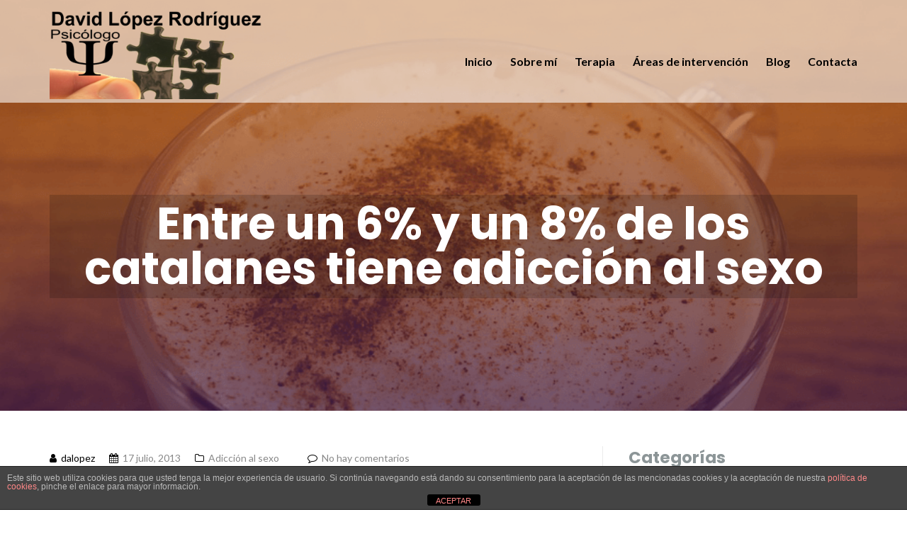

--- FILE ---
content_type: text/html; charset=UTF-8
request_url: https://psicologo-alicante.es/2013/07/17/entre-un-6-y-un-8-de-los-catalanes-tiene-adiccion-al-sexo/
body_size: 16646
content:

<!DOCTYPE html>
<html lang="es">
<head>
	<meta charset="UTF-8"/>
	<meta name="viewport" content="width=device-width, initial-scale=1, maximum-scale=1, user-scalable=no">
	<meta name='robots' content='index, follow, max-image-preview:large, max-snippet:-1, max-video-preview:-1' />

	<!-- This site is optimized with the Yoast SEO plugin v20.3 - https://yoast.com/wordpress/plugins/seo/ -->
	<title>Entre un 6% y un 8% de los catalanes tiene adicción al sexo - David López Rodríguez - Psicólogo en Alicante</title>
	<link rel="canonical" href="https://psicologo-alicante.es/2013/07/17/entre-un-6-y-un-8-de-los-catalanes-tiene-adiccion-al-sexo/" />
	<meta property="og:locale" content="es_ES" />
	<meta property="og:type" content="article" />
	<meta property="og:title" content="Entre un 6% y un 8% de los catalanes tiene adicción al sexo - David López Rodríguez - Psicólogo en Alicante" />
	<meta property="og:description" content="Entre un 6% y un 8% de la población catalana tiene adicción al sexo, una psicopatología que se presenta más entre hombres (85%) que entre mujeres (15%), según revela un estudio del Departamento de Psiquiatría del Instituto Dexeus liderado por Josep Maria Farré. &nbsp; Las principales características de esta adicción, como cualquier otra, son el [&hellip;]" />
	<meta property="og:url" content="https://psicologo-alicante.es/2013/07/17/entre-un-6-y-un-8-de-los-catalanes-tiene-adiccion-al-sexo/" />
	<meta property="og:site_name" content="David López Rodríguez - Psicólogo en Alicante" />
	<meta property="article:publisher" content="https://es-es.facebook.com/davidlopezpsicologoalicante" />
	<meta property="article:published_time" content="2013-07-17T10:24:30+00:00" />
	<meta property="og:image" content="https://psicologo-alicante.es/wp-content/uploads/2013/07/asexo.jpg" />
	<meta name="author" content="dalopez" />
	<meta name="twitter:card" content="summary_large_image" />
	<meta name="twitter:creator" content="@davidaloprod" />
	<meta name="twitter:site" content="@davidaloprod" />
	<meta name="twitter:label1" content="Escrito por" />
	<meta name="twitter:data1" content="dalopez" />
	<meta name="twitter:label2" content="Tiempo de lectura" />
	<meta name="twitter:data2" content="1 minuto" />
	<script type="application/ld+json" class="yoast-schema-graph">{"@context":"https://schema.org","@graph":[{"@type":"Article","@id":"https://psicologo-alicante.es/2013/07/17/entre-un-6-y-un-8-de-los-catalanes-tiene-adiccion-al-sexo/#article","isPartOf":{"@id":"https://psicologo-alicante.es/2013/07/17/entre-un-6-y-un-8-de-los-catalanes-tiene-adiccion-al-sexo/"},"author":{"name":"dalopez","@id":"https://psicologo-alicante.es/#/schema/person/dfaeff87fc9cd45f0af482fac4a76d3c"},"headline":"Entre un 6% y un 8% de los catalanes tiene adicción al sexo","datePublished":"2013-07-17T10:24:30+00:00","dateModified":"2013-07-17T10:24:30+00:00","mainEntityOfPage":{"@id":"https://psicologo-alicante.es/2013/07/17/entre-un-6-y-un-8-de-los-catalanes-tiene-adiccion-al-sexo/"},"wordCount":227,"commentCount":0,"publisher":{"@id":"https://psicologo-alicante.es/#organization"},"image":{"@id":"https://psicologo-alicante.es/2013/07/17/entre-un-6-y-un-8-de-los-catalanes-tiene-adiccion-al-sexo/#primaryimage"},"thumbnailUrl":"https://psicologo-alicante.es/wp-content/uploads/2013/07/asexo.jpg","articleSection":["Adicción al sexo"],"inLanguage":"es","potentialAction":[{"@type":"CommentAction","name":"Comment","target":["https://psicologo-alicante.es/2013/07/17/entre-un-6-y-un-8-de-los-catalanes-tiene-adiccion-al-sexo/#respond"]}]},{"@type":"WebPage","@id":"https://psicologo-alicante.es/2013/07/17/entre-un-6-y-un-8-de-los-catalanes-tiene-adiccion-al-sexo/","url":"https://psicologo-alicante.es/2013/07/17/entre-un-6-y-un-8-de-los-catalanes-tiene-adiccion-al-sexo/","name":"Entre un 6% y un 8% de los catalanes tiene adicción al sexo - David López Rodríguez - Psicólogo en Alicante","isPartOf":{"@id":"https://psicologo-alicante.es/#website"},"primaryImageOfPage":{"@id":"https://psicologo-alicante.es/2013/07/17/entre-un-6-y-un-8-de-los-catalanes-tiene-adiccion-al-sexo/#primaryimage"},"image":{"@id":"https://psicologo-alicante.es/2013/07/17/entre-un-6-y-un-8-de-los-catalanes-tiene-adiccion-al-sexo/#primaryimage"},"thumbnailUrl":"https://psicologo-alicante.es/wp-content/uploads/2013/07/asexo.jpg","datePublished":"2013-07-17T10:24:30+00:00","dateModified":"2013-07-17T10:24:30+00:00","breadcrumb":{"@id":"https://psicologo-alicante.es/2013/07/17/entre-un-6-y-un-8-de-los-catalanes-tiene-adiccion-al-sexo/#breadcrumb"},"inLanguage":"es","potentialAction":[{"@type":"ReadAction","target":["https://psicologo-alicante.es/2013/07/17/entre-un-6-y-un-8-de-los-catalanes-tiene-adiccion-al-sexo/"]}]},{"@type":"ImageObject","inLanguage":"es","@id":"https://psicologo-alicante.es/2013/07/17/entre-un-6-y-un-8-de-los-catalanes-tiene-adiccion-al-sexo/#primaryimage","url":"https://psicologo-alicante.es/wp-content/uploads/2013/07/asexo.jpg","contentUrl":"https://psicologo-alicante.es/wp-content/uploads/2013/07/asexo.jpg"},{"@type":"BreadcrumbList","@id":"https://psicologo-alicante.es/2013/07/17/entre-un-6-y-un-8-de-los-catalanes-tiene-adiccion-al-sexo/#breadcrumb","itemListElement":[{"@type":"ListItem","position":1,"name":"Psicólogo Alicante","item":"https://psicologo-alicante.es/"},{"@type":"ListItem","position":2,"name":"Blog Psicólogo Alicante","item":"https://psicologo-alicante.es/blog-psicologo-alicante/"},{"@type":"ListItem","position":3,"name":"Entre un 6% y un 8% de los catalanes tiene adicción al sexo"}]},{"@type":"WebSite","@id":"https://psicologo-alicante.es/#website","url":"https://psicologo-alicante.es/","name":"David López Rodríguez - Psicólogo en Alicante","description":"Psicólogo en Alicante","publisher":{"@id":"https://psicologo-alicante.es/#organization"},"potentialAction":[{"@type":"SearchAction","target":{"@type":"EntryPoint","urlTemplate":"https://psicologo-alicante.es/?s={search_term_string}"},"query-input":"required name=search_term_string"}],"inLanguage":"es"},{"@type":"Organization","@id":"https://psicologo-alicante.es/#organization","name":"Psicólogo Alicante - David López Rodríguez","url":"https://psicologo-alicante.es/","logo":{"@type":"ImageObject","inLanguage":"es","@id":"https://psicologo-alicante.es/#/schema/logo/image/","url":"https://psicologo-alicante.es/wp-content/uploads/2019/06/David-Lopez-Rodriguez-Psicologo-Alicante-6.png","contentUrl":"https://psicologo-alicante.es/wp-content/uploads/2019/06/David-Lopez-Rodriguez-Psicologo-Alicante-6.png","width":720,"height":300,"caption":"Psicólogo Alicante - David López Rodríguez"},"image":{"@id":"https://psicologo-alicante.es/#/schema/logo/image/"},"sameAs":["https://es-es.facebook.com/davidlopezpsicologoalicante","https://twitter.com/davidaloprod"]},{"@type":"Person","@id":"https://psicologo-alicante.es/#/schema/person/dfaeff87fc9cd45f0af482fac4a76d3c","name":"dalopez","image":{"@type":"ImageObject","inLanguage":"es","@id":"https://psicologo-alicante.es/#/schema/person/image/","url":"https://secure.gravatar.com/avatar/615612fdb6568e8a1eb59262aa36a6b3?s=96&d=mm&r=g","contentUrl":"https://secure.gravatar.com/avatar/615612fdb6568e8a1eb59262aa36a6b3?s=96&d=mm&r=g","caption":"dalopez"}}]}</script>
	<!-- / Yoast SEO plugin. -->


<link rel='dns-prefetch' href='//fonts.googleapis.com' />
<link rel="alternate" type="application/rss+xml" title="David López Rodríguez - Psicólogo en Alicante &raquo; Feed" href="https://psicologo-alicante.es/feed/" />
<link rel="alternate" type="application/rss+xml" title="David López Rodríguez - Psicólogo en Alicante &raquo; Feed de los comentarios" href="https://psicologo-alicante.es/comments/feed/" />
<link rel="alternate" type="application/rss+xml" title="David López Rodríguez - Psicólogo en Alicante &raquo; Comentario Entre un 6% y un 8% de los catalanes tiene adicción al sexo del feed" href="https://psicologo-alicante.es/2013/07/17/entre-un-6-y-un-8-de-los-catalanes-tiene-adiccion-al-sexo/feed/" />
<script type="text/javascript">
window._wpemojiSettings = {"baseUrl":"https:\/\/s.w.org\/images\/core\/emoji\/14.0.0\/72x72\/","ext":".png","svgUrl":"https:\/\/s.w.org\/images\/core\/emoji\/14.0.0\/svg\/","svgExt":".svg","source":{"concatemoji":"https:\/\/psicologo-alicante.es\/wp-includes\/js\/wp-emoji-release.min.js?ver=6.1.9"}};
/*! This file is auto-generated */
!function(e,a,t){var n,r,o,i=a.createElement("canvas"),p=i.getContext&&i.getContext("2d");function s(e,t){var a=String.fromCharCode,e=(p.clearRect(0,0,i.width,i.height),p.fillText(a.apply(this,e),0,0),i.toDataURL());return p.clearRect(0,0,i.width,i.height),p.fillText(a.apply(this,t),0,0),e===i.toDataURL()}function c(e){var t=a.createElement("script");t.src=e,t.defer=t.type="text/javascript",a.getElementsByTagName("head")[0].appendChild(t)}for(o=Array("flag","emoji"),t.supports={everything:!0,everythingExceptFlag:!0},r=0;r<o.length;r++)t.supports[o[r]]=function(e){if(p&&p.fillText)switch(p.textBaseline="top",p.font="600 32px Arial",e){case"flag":return s([127987,65039,8205,9895,65039],[127987,65039,8203,9895,65039])?!1:!s([55356,56826,55356,56819],[55356,56826,8203,55356,56819])&&!s([55356,57332,56128,56423,56128,56418,56128,56421,56128,56430,56128,56423,56128,56447],[55356,57332,8203,56128,56423,8203,56128,56418,8203,56128,56421,8203,56128,56430,8203,56128,56423,8203,56128,56447]);case"emoji":return!s([129777,127995,8205,129778,127999],[129777,127995,8203,129778,127999])}return!1}(o[r]),t.supports.everything=t.supports.everything&&t.supports[o[r]],"flag"!==o[r]&&(t.supports.everythingExceptFlag=t.supports.everythingExceptFlag&&t.supports[o[r]]);t.supports.everythingExceptFlag=t.supports.everythingExceptFlag&&!t.supports.flag,t.DOMReady=!1,t.readyCallback=function(){t.DOMReady=!0},t.supports.everything||(n=function(){t.readyCallback()},a.addEventListener?(a.addEventListener("DOMContentLoaded",n,!1),e.addEventListener("load",n,!1)):(e.attachEvent("onload",n),a.attachEvent("onreadystatechange",function(){"complete"===a.readyState&&t.readyCallback()})),(e=t.source||{}).concatemoji?c(e.concatemoji):e.wpemoji&&e.twemoji&&(c(e.twemoji),c(e.wpemoji)))}(window,document,window._wpemojiSettings);
</script>
<style type="text/css">
img.wp-smiley,
img.emoji {
	display: inline !important;
	border: none !important;
	box-shadow: none !important;
	height: 1em !important;
	width: 1em !important;
	margin: 0 0.07em !important;
	vertical-align: -0.1em !important;
	background: none !important;
	padding: 0 !important;
}
</style>
	<link rel='stylesheet' id='wp-block-library-css' href='https://psicologo-alicante.es/wp-includes/css/dist/block-library/style.min.css?ver=6.1.9' type='text/css' media='all' />
<link rel='stylesheet' id='classic-theme-styles-css' href='https://psicologo-alicante.es/wp-includes/css/classic-themes.min.css?ver=1' type='text/css' media='all' />
<style id='global-styles-inline-css' type='text/css'>
body{--wp--preset--color--black: #000000;--wp--preset--color--cyan-bluish-gray: #abb8c3;--wp--preset--color--white: #ffffff;--wp--preset--color--pale-pink: #f78da7;--wp--preset--color--vivid-red: #cf2e2e;--wp--preset--color--luminous-vivid-orange: #ff6900;--wp--preset--color--luminous-vivid-amber: #fcb900;--wp--preset--color--light-green-cyan: #7bdcb5;--wp--preset--color--vivid-green-cyan: #00d084;--wp--preset--color--pale-cyan-blue: #8ed1fc;--wp--preset--color--vivid-cyan-blue: #0693e3;--wp--preset--color--vivid-purple: #9b51e0;--wp--preset--gradient--vivid-cyan-blue-to-vivid-purple: linear-gradient(135deg,rgba(6,147,227,1) 0%,rgb(155,81,224) 100%);--wp--preset--gradient--light-green-cyan-to-vivid-green-cyan: linear-gradient(135deg,rgb(122,220,180) 0%,rgb(0,208,130) 100%);--wp--preset--gradient--luminous-vivid-amber-to-luminous-vivid-orange: linear-gradient(135deg,rgba(252,185,0,1) 0%,rgba(255,105,0,1) 100%);--wp--preset--gradient--luminous-vivid-orange-to-vivid-red: linear-gradient(135deg,rgba(255,105,0,1) 0%,rgb(207,46,46) 100%);--wp--preset--gradient--very-light-gray-to-cyan-bluish-gray: linear-gradient(135deg,rgb(238,238,238) 0%,rgb(169,184,195) 100%);--wp--preset--gradient--cool-to-warm-spectrum: linear-gradient(135deg,rgb(74,234,220) 0%,rgb(151,120,209) 20%,rgb(207,42,186) 40%,rgb(238,44,130) 60%,rgb(251,105,98) 80%,rgb(254,248,76) 100%);--wp--preset--gradient--blush-light-purple: linear-gradient(135deg,rgb(255,206,236) 0%,rgb(152,150,240) 100%);--wp--preset--gradient--blush-bordeaux: linear-gradient(135deg,rgb(254,205,165) 0%,rgb(254,45,45) 50%,rgb(107,0,62) 100%);--wp--preset--gradient--luminous-dusk: linear-gradient(135deg,rgb(255,203,112) 0%,rgb(199,81,192) 50%,rgb(65,88,208) 100%);--wp--preset--gradient--pale-ocean: linear-gradient(135deg,rgb(255,245,203) 0%,rgb(182,227,212) 50%,rgb(51,167,181) 100%);--wp--preset--gradient--electric-grass: linear-gradient(135deg,rgb(202,248,128) 0%,rgb(113,206,126) 100%);--wp--preset--gradient--midnight: linear-gradient(135deg,rgb(2,3,129) 0%,rgb(40,116,252) 100%);--wp--preset--duotone--dark-grayscale: url('#wp-duotone-dark-grayscale');--wp--preset--duotone--grayscale: url('#wp-duotone-grayscale');--wp--preset--duotone--purple-yellow: url('#wp-duotone-purple-yellow');--wp--preset--duotone--blue-red: url('#wp-duotone-blue-red');--wp--preset--duotone--midnight: url('#wp-duotone-midnight');--wp--preset--duotone--magenta-yellow: url('#wp-duotone-magenta-yellow');--wp--preset--duotone--purple-green: url('#wp-duotone-purple-green');--wp--preset--duotone--blue-orange: url('#wp-duotone-blue-orange');--wp--preset--font-size--small: 13px;--wp--preset--font-size--medium: 20px;--wp--preset--font-size--large: 36px;--wp--preset--font-size--x-large: 42px;--wp--preset--spacing--20: 0.44rem;--wp--preset--spacing--30: 0.67rem;--wp--preset--spacing--40: 1rem;--wp--preset--spacing--50: 1.5rem;--wp--preset--spacing--60: 2.25rem;--wp--preset--spacing--70: 3.38rem;--wp--preset--spacing--80: 5.06rem;}:where(.is-layout-flex){gap: 0.5em;}body .is-layout-flow > .alignleft{float: left;margin-inline-start: 0;margin-inline-end: 2em;}body .is-layout-flow > .alignright{float: right;margin-inline-start: 2em;margin-inline-end: 0;}body .is-layout-flow > .aligncenter{margin-left: auto !important;margin-right: auto !important;}body .is-layout-constrained > .alignleft{float: left;margin-inline-start: 0;margin-inline-end: 2em;}body .is-layout-constrained > .alignright{float: right;margin-inline-start: 2em;margin-inline-end: 0;}body .is-layout-constrained > .aligncenter{margin-left: auto !important;margin-right: auto !important;}body .is-layout-constrained > :where(:not(.alignleft):not(.alignright):not(.alignfull)){max-width: var(--wp--style--global--content-size);margin-left: auto !important;margin-right: auto !important;}body .is-layout-constrained > .alignwide{max-width: var(--wp--style--global--wide-size);}body .is-layout-flex{display: flex;}body .is-layout-flex{flex-wrap: wrap;align-items: center;}body .is-layout-flex > *{margin: 0;}:where(.wp-block-columns.is-layout-flex){gap: 2em;}.has-black-color{color: var(--wp--preset--color--black) !important;}.has-cyan-bluish-gray-color{color: var(--wp--preset--color--cyan-bluish-gray) !important;}.has-white-color{color: var(--wp--preset--color--white) !important;}.has-pale-pink-color{color: var(--wp--preset--color--pale-pink) !important;}.has-vivid-red-color{color: var(--wp--preset--color--vivid-red) !important;}.has-luminous-vivid-orange-color{color: var(--wp--preset--color--luminous-vivid-orange) !important;}.has-luminous-vivid-amber-color{color: var(--wp--preset--color--luminous-vivid-amber) !important;}.has-light-green-cyan-color{color: var(--wp--preset--color--light-green-cyan) !important;}.has-vivid-green-cyan-color{color: var(--wp--preset--color--vivid-green-cyan) !important;}.has-pale-cyan-blue-color{color: var(--wp--preset--color--pale-cyan-blue) !important;}.has-vivid-cyan-blue-color{color: var(--wp--preset--color--vivid-cyan-blue) !important;}.has-vivid-purple-color{color: var(--wp--preset--color--vivid-purple) !important;}.has-black-background-color{background-color: var(--wp--preset--color--black) !important;}.has-cyan-bluish-gray-background-color{background-color: var(--wp--preset--color--cyan-bluish-gray) !important;}.has-white-background-color{background-color: var(--wp--preset--color--white) !important;}.has-pale-pink-background-color{background-color: var(--wp--preset--color--pale-pink) !important;}.has-vivid-red-background-color{background-color: var(--wp--preset--color--vivid-red) !important;}.has-luminous-vivid-orange-background-color{background-color: var(--wp--preset--color--luminous-vivid-orange) !important;}.has-luminous-vivid-amber-background-color{background-color: var(--wp--preset--color--luminous-vivid-amber) !important;}.has-light-green-cyan-background-color{background-color: var(--wp--preset--color--light-green-cyan) !important;}.has-vivid-green-cyan-background-color{background-color: var(--wp--preset--color--vivid-green-cyan) !important;}.has-pale-cyan-blue-background-color{background-color: var(--wp--preset--color--pale-cyan-blue) !important;}.has-vivid-cyan-blue-background-color{background-color: var(--wp--preset--color--vivid-cyan-blue) !important;}.has-vivid-purple-background-color{background-color: var(--wp--preset--color--vivid-purple) !important;}.has-black-border-color{border-color: var(--wp--preset--color--black) !important;}.has-cyan-bluish-gray-border-color{border-color: var(--wp--preset--color--cyan-bluish-gray) !important;}.has-white-border-color{border-color: var(--wp--preset--color--white) !important;}.has-pale-pink-border-color{border-color: var(--wp--preset--color--pale-pink) !important;}.has-vivid-red-border-color{border-color: var(--wp--preset--color--vivid-red) !important;}.has-luminous-vivid-orange-border-color{border-color: var(--wp--preset--color--luminous-vivid-orange) !important;}.has-luminous-vivid-amber-border-color{border-color: var(--wp--preset--color--luminous-vivid-amber) !important;}.has-light-green-cyan-border-color{border-color: var(--wp--preset--color--light-green-cyan) !important;}.has-vivid-green-cyan-border-color{border-color: var(--wp--preset--color--vivid-green-cyan) !important;}.has-pale-cyan-blue-border-color{border-color: var(--wp--preset--color--pale-cyan-blue) !important;}.has-vivid-cyan-blue-border-color{border-color: var(--wp--preset--color--vivid-cyan-blue) !important;}.has-vivid-purple-border-color{border-color: var(--wp--preset--color--vivid-purple) !important;}.has-vivid-cyan-blue-to-vivid-purple-gradient-background{background: var(--wp--preset--gradient--vivid-cyan-blue-to-vivid-purple) !important;}.has-light-green-cyan-to-vivid-green-cyan-gradient-background{background: var(--wp--preset--gradient--light-green-cyan-to-vivid-green-cyan) !important;}.has-luminous-vivid-amber-to-luminous-vivid-orange-gradient-background{background: var(--wp--preset--gradient--luminous-vivid-amber-to-luminous-vivid-orange) !important;}.has-luminous-vivid-orange-to-vivid-red-gradient-background{background: var(--wp--preset--gradient--luminous-vivid-orange-to-vivid-red) !important;}.has-very-light-gray-to-cyan-bluish-gray-gradient-background{background: var(--wp--preset--gradient--very-light-gray-to-cyan-bluish-gray) !important;}.has-cool-to-warm-spectrum-gradient-background{background: var(--wp--preset--gradient--cool-to-warm-spectrum) !important;}.has-blush-light-purple-gradient-background{background: var(--wp--preset--gradient--blush-light-purple) !important;}.has-blush-bordeaux-gradient-background{background: var(--wp--preset--gradient--blush-bordeaux) !important;}.has-luminous-dusk-gradient-background{background: var(--wp--preset--gradient--luminous-dusk) !important;}.has-pale-ocean-gradient-background{background: var(--wp--preset--gradient--pale-ocean) !important;}.has-electric-grass-gradient-background{background: var(--wp--preset--gradient--electric-grass) !important;}.has-midnight-gradient-background{background: var(--wp--preset--gradient--midnight) !important;}.has-small-font-size{font-size: var(--wp--preset--font-size--small) !important;}.has-medium-font-size{font-size: var(--wp--preset--font-size--medium) !important;}.has-large-font-size{font-size: var(--wp--preset--font-size--large) !important;}.has-x-large-font-size{font-size: var(--wp--preset--font-size--x-large) !important;}
.wp-block-navigation a:where(:not(.wp-element-button)){color: inherit;}
:where(.wp-block-columns.is-layout-flex){gap: 2em;}
.wp-block-pullquote{font-size: 1.5em;line-height: 1.6;}
</style>
<link rel='stylesheet' id='front-estilos-css' href='https://psicologo-alicante.es/wp-content/plugins/asesor-cookies-para-la-ley-en-espana/html/front/estilos.css?ver=6.1.9' type='text/css' media='all' />
<link rel='stylesheet' id='math-captcha-frontend-css' href='https://psicologo-alicante.es/wp-content/plugins/wp-math-captcha/css/frontend.css?ver=6.1.9' type='text/css' media='all' />
<link rel='stylesheet' id='illdy-google-fonts-css' href='https://fonts.googleapis.com/css?family=Source+Sans+Pro:400,900,700,300,300italic|Lato:300,400,700,900|Poppins:300,400,500,600,700' type='text/css' media='all' />
<link rel='stylesheet' id='bootstrap-css' href='https://psicologo-alicante.es/wp-content/themes/illdy/layout/css/bootstrap.min.css?ver=3.3.6' type='text/css' media='all' />
<link rel='stylesheet' id='bootstrap-theme-css' href='https://psicologo-alicante.es/wp-content/themes/illdy/layout/css/bootstrap-theme.min.css?ver=3.3.6' type='text/css' media='all' />
<link rel='stylesheet' id='font-awesome-css' href='https://psicologo-alicante.es/wp-content/plugins/elementor/assets/lib/font-awesome/css/font-awesome.min.css?ver=4.7.0' type='text/css' media='all' />
<link rel='stylesheet' id='owl-carousel-css' href='https://psicologo-alicante.es/wp-content/themes/illdy/layout/css/owl-carousel.min.css?ver=2.0.0' type='text/css' media='all' />
<link rel='stylesheet' id='illdy-main-css' href='https://psicologo-alicante.es/wp-content/themes/illdy/layout/css/main.css?ver=6.1.9' type='text/css' media='all' />
<style id='illdy-main-inline-css' type='text/css'>
#header .is-sticky .top-header {background-color: #ffffff;}
</style>
<link rel='stylesheet' id='illdy-custom-css' href='https://psicologo-alicante.es/wp-content/themes/illdy/layout/css/custom.css?ver=6.1.9' type='text/css' media='all' />
<link rel='stylesheet' id='illdy-style-css' href='https://psicologo-alicante.es/wp-content/themes/illdy/style.css?ver=1.0.16' type='text/css' media='all' />
<style id='illdy-style-inline-css' type='text/css'>
#header .top-header .header-logo:hover,
#header .top-header .header-logo:focus,
#header .top-header .header-navigation ul li.menu-item-has-children .sub-menu li:hover > a,
#header .top-header .header-navigation ul li.menu-item-has-children .sub-menu li:focus-within > a,
#latest-news .section-content .post .post-title:hover,
#latest-news .section-content .post .post-title:focus,
#latest-news .section-content .post .post-button,
#contact-us .section-content .contact-us-box .box-left,
.recentcomments > a,
#blog .blog-post .blog-post-title:hover,
#blog .blog-post .blog-post-title:focus,
#blog .blog-post .blog-post-meta .post-meta-author,
#blog .blog-post .blog-post-meta .post-meta-author .fa,
#blog .blog-post .blog-post-meta .post-meta-time .fa,
#blog .blog-post .blog-post-meta .post-meta-categories .fa,
#blog .blog-post .blog-post-meta .post-meta-comments .fa,
#blog .blog-post .blog-post-author h4,
.widget table td#prev a,
.widget table td#next a,
.widget .widget-recent-post .recent-post-button,
span.rss-date:before,
.post-date:before,
.blog-post-related-articles .related-post:hover .related-post-title,
.blog-post-related-articles .related-post:focus .related-post-title,
#comments #comments-list ul.comments .comment .url,
#comments #comments-list ul.comments .comment .comment-reply-link,
#header .bottom-header span.span-dot,
#header .top-header .header-navigation ul li:hover a,
#header .top-header .header-navigation ul li:focus-within a,
.open-responsive-menu:focus .fa,
input[type=submit] { color: #000000; }
#header .top-header .header-navigation ul li.menu-item-has-children .sub-menu li:hover > a,
#header .top-header .header-navigation ul li.menu-item-has-children .sub-menu li:focus-within > a { border-color: #000000; }
#header .bottom-header .header-button-two,
#comments #respond .comment-form #input-submit,
#latest-news .latest-news-button,
#contact-us .section-content .wpcf7-form p .wpcf7-submit,
#blog .blog-post .blog-post-button,
.widget table caption,
.widget table#wp-calendar tbody tr td a { background-color: #000000; }
@media only screen and (max-width: 992px) {
	.header-front-page nav ul.sub-menu { background-color: #000000; }
	.responsive-menu li a:focus { background-color: #2e3d51; }
}
a:hover,
a:focus,
#latest-news .section-content .post .post-button:hover,
#latest-news .section-content .post .post-button:focus,
.recentcomments a:hover,
.recentcomments a:focus,
.widget:not(.widget_rss):not(.widget_recent_comments):not(.widget_recent_entries) ul li:hover:before,
.widget:not(.widget_rss):not(.widget_recent_comments):not(.widget_recent_entries) ul li:focus-within:before,
.widget:not(.widget_recent_comments) ul li:hover > a,
.widget:not(.widget_recent_comments) ul li:focus-within > a,
.widget.widget_recent_comments ul li a:hover,
.widget.widget_recent_comments ul li a:focus,
.widget table td#prev a:hover:before,
.widget table td#next a:hover:before,
.widget table td#prev a:focus:before,
.widget table td#next a:focus:before,
.widget_categories ul li:hover,
.widget_categories ul li:focus-within,
.widget_archive ul li:hover,
.widget_archive ul li:focus-within { color: #2e3d51; }
#testimonials .section-content .testimonials-carousel .carousel-testimonial .testimonial-content,
.widget table#wp-calendar tbody tr td a:hover,
.widget table#wp-calendar tbody tr td a:focus,
#comments #respond .comment-form #input-submit:hover,
#comments #respond .comment-form #input-submit:focus,
input[type=submit]:hover,
input[type=submit]:focus,
#latest-news .latest-news-button:hover,
#latest-news .latest-news-button:focus,
#contact-us .section-content .wpcf7-form p .wpcf7-submit:hover,
#contact-us .section-content .wpcf7-form p .wpcf7-submit:focus,
#header .bottom-header .header-button-two:hover,
#header .bottom-header .header-button-two:focus,
#blog .blog-post .blog-post-button:hover,
#blog .blog-post .blog-post-button:focus { background-color: #2e3d51; }
#testimonials .section-content .testimonials-carousel .carousel-testimonial .testimonial-content:after  { border-color: #2e3d51 transparent transparent transparent; }
input:focus,
input:hover,
textarea:focus,
textarea:hover { border-color: #2e3d51; }
.front-page-section .section-header .section-description,
#header .top-header .header-navigation ul li.menu-item-has-children .sub-menu li a,
#services .section-content .service .service-entry,
#latest-news .section-content .post .post-entry,
#team .section-content .person .person-content p,
#contact-us .section-content .contact-us-box .box-right span,
#contact-us .section-content .contact-us-box .box-right span a,
#contact-us .section-content .contact-us-social a,
#contact-us .section-content .wpcf7-form p .wpcf7-text,
#footer .copyright,
#footer .copyright a,
.widget table tbody,
input,
textarea,
.markup-format h1,
.markup-format h2,
.markup-format h3,
.markup-format h4,
.markup-format h5,
.markup-format h6,
body { color: #8c9597; }
#contact-us .section-content .wpcf7-form p .wpcf7-text::-webkit-input-placeholder,
#contact-us .section-content .wpcf7-form p .wpcf7-text::-moz-placeholder,
#contact-us .section-content .wpcf7-form p .wpcf7-text:-ms-input-placeholder,
#contact-us .section-content .wpcf7-form p .wpcf7-text:-moz-placeholder,
#contact-us .section-content .wpcf7-form p .wpcf7-textarea,
#contact-us .section-content .wpcf7-form p .wpcf7-textarea::-webkit-input-placeholder,
#contact-us .section-content .wpcf7-form p .wpcf7-textarea::-moz-placeholder,
#contact-us .section-content .wpcf7-form p .wpcf7-textarea:-ms-input-placeholder,
#contact-us .section-content .wpcf7-form p .wpcf7-textarea:-moz-placeholder{ color: #8c9597; }
.front-page-section .section-header h3,
#latest-news .section-content .post .post-button:active,
#blog .blog-post .blog-post-title,
.widget table thead th,
#team .section-content .person .person-content h6,
.widget_rss cite,
.illdy_home_parallax h3 { color: #545454; }
#testimonials .section-content .testimonials-carousel .owl-controls .owl-dots .owl-dot:focus {
	background: #000000;
}
</style>
<link rel='stylesheet' id='elementor-frontend-legacy-css' href='https://psicologo-alicante.es/wp-content/plugins/elementor/assets/css/frontend-legacy.min.css?ver=3.11.5' type='text/css' media='all' />
<link rel='stylesheet' id='elementor-frontend-css' href='https://psicologo-alicante.es/wp-content/plugins/elementor/assets/css/frontend.min.css?ver=3.11.5' type='text/css' media='all' />
<link rel='stylesheet' id='eael-general-css' href='https://psicologo-alicante.es/wp-content/plugins/essential-addons-for-elementor-lite/assets/front-end/css/view/general.min.css?ver=5.6.5' type='text/css' media='all' />
<script type='text/javascript' src='https://psicologo-alicante.es/wp-includes/js/jquery/jquery.min.js?ver=3.6.1' id='jquery-core-js'></script>
<script type='text/javascript' src='https://psicologo-alicante.es/wp-includes/js/jquery/jquery-migrate.min.js?ver=3.3.2' id='jquery-migrate-js'></script>
<script type='text/javascript' id='front-principal-js-extra'>
/* <![CDATA[ */
var cdp_cookies_info = {"url_plugin":"https:\/\/psicologo-alicante.es\/wp-content\/plugins\/asesor-cookies-para-la-ley-en-espana\/plugin.php","url_admin_ajax":"https:\/\/psicologo-alicante.es\/wp-admin\/admin-ajax.php"};
/* ]]> */
</script>
<script type='text/javascript' src='https://psicologo-alicante.es/wp-content/plugins/asesor-cookies-para-la-ley-en-espana/html/front/principal.js?ver=6.1.9' id='front-principal-js'></script>
<link rel="https://api.w.org/" href="https://psicologo-alicante.es/wp-json/" /><link rel="alternate" type="application/json" href="https://psicologo-alicante.es/wp-json/wp/v2/posts/417" /><link rel="EditURI" type="application/rsd+xml" title="RSD" href="https://psicologo-alicante.es/xmlrpc.php?rsd" />
<link rel="wlwmanifest" type="application/wlwmanifest+xml" href="https://psicologo-alicante.es/wp-includes/wlwmanifest.xml" />
<meta name="generator" content="WordPress 6.1.9" />
<link rel='shortlink' href='https://psicologo-alicante.es/?p=417' />
<link rel="alternate" type="application/json+oembed" href="https://psicologo-alicante.es/wp-json/oembed/1.0/embed?url=https%3A%2F%2Fpsicologo-alicante.es%2F2013%2F07%2F17%2Fentre-un-6-y-un-8-de-los-catalanes-tiene-adiccion-al-sexo%2F" />
<link rel="alternate" type="text/xml+oembed" href="https://psicologo-alicante.es/wp-json/oembed/1.0/embed?url=https%3A%2F%2Fpsicologo-alicante.es%2F2013%2F07%2F17%2Fentre-un-6-y-un-8-de-los-catalanes-tiene-adiccion-al-sexo%2F&#038;format=xml" />

		<!-- GA Google Analytics @ https://m0n.co/ga -->
		<script>
			(function(i,s,o,g,r,a,m){i['GoogleAnalyticsObject']=r;i[r]=i[r]||function(){
			(i[r].q=i[r].q||[]).push(arguments)},i[r].l=1*new Date();a=s.createElement(o),
			m=s.getElementsByTagName(o)[0];a.async=1;a.src=g;m.parentNode.insertBefore(a,m)
			})(window,document,'script','https://www.google-analytics.com/analytics.js','ga');
			ga('create', 'UA-7031152-17', 'auto');
			ga('set', 'forceSSL', true);
			ga('send', 'pageview');
		</script>

	<style type="text/css">.pace .pace-progress {background-color: #f1d204; color: #f1d204;}.pace .pace-activity {box-shadow: inset 0 0 0 2px #f1d204, inset 0 0 0 7px #ffffff;}.pace-overlay {background-color: #ffffff;}</style><meta name="generator" content="Elementor 3.11.5; settings: css_print_method-external, google_font-enabled, font_display-auto">
<style type="text/css">.recentcomments a{display:inline !important;padding:0 !important;margin:0 !important;}</style><link rel="icon" href="https://psicologo-alicante.es/wp-content/uploads/2013/07/favicon.jpg" sizes="32x32" />
<link rel="icon" href="https://psicologo-alicante.es/wp-content/uploads/2013/07/favicon.jpg" sizes="192x192" />
<link rel="apple-touch-icon" href="https://psicologo-alicante.es/wp-content/uploads/2013/07/favicon.jpg" />
<meta name="msapplication-TileImage" content="https://psicologo-alicante.es/wp-content/uploads/2013/07/favicon.jpg" />

		<style type="text/css" id="illdy-about-section-css">#header.header-front-page {background-image: url(https://psicologo-alicante.es/wp-content/uploads/2019/05/Portada-David-Lopez-Piscologo-Alicante.jpg) !important;}#header.header-front-page .bottom-header .header-button-one {background-color: rgba( 0, 0, 0, .2 );}#header.header-front-page .bottom-header .header-button-one:hover, #header.header-front-page .bottom-header .header-button-one:focus {background-color: rgba( 0, 0, 0, .1 );}</style>
		<style type="text/css" id="illdy-latestnews-section-css"></style>
		<style type="text/css" id="illdy-fullwidth-section-css">#full-width .section-header h3 {color: #4f4f4f;}</style>
		<style type="text/css" id="illdy-about-section-css"></style>
		<style type="text/css" id="illdy-projects-section-css">#projects:before {background-image: url(https://psicologo-alicante.es/wp-content/themes/illdy/layout/images/front-page/pattern.png) !important;}#projects:before {background-size: auto !important;}#projects:before {background-repeat: repeat !important;}</style>
		<style type="text/css" id="illdy-services-section-css"></style>
		<style type="text/css" id="illdy-team-section-css">#team:before {background-image: url(https://psicologo-alicante.es/wp-content/themes/illdy/layout/images/front-page/pattern.png) !important;}#team:before {background-size: auto !important;}#team:before {background-repeat: repeat !important;}</style>
		<style type="text/css" id="illdy-testimonials-section-css">#testimonials:before {background-image: url(https://psicologo-alicante.es/wp-content/themes/illdy/layout/images/testiomnials-background.jpg) !important;}#testimonials:before {background-attachment: scroll !important;}</style>

			<style type="text/css" id="wp-custom-css">
			a {
    color: #5bc0de;
}

#header .top-header .header-navigation ul li a {
    color: #000000;
    font-size: 16px;
    line-height: 26px;
}

#header .bottom-header {
    width: 100%;
    padding-top: 400px;
    padding-bottom: 100px;
    text-align: right;
    padding-left: 5%;
}

#header .bottom-header h1 {
    font-size: 63px;
		line-height: 1;
}


.blog h1 {
    font-size: 63px;
		line-height: 1;
		background: #00000029;
    float: right;
    padding: 10px;
    text-align: center;
}

#header .bottom-header .section-description {
    margin-bottom: 20px;
}

@media (min-width: 768px)
{
	.col-sm-offset-2 {
   	 margin-left: 32.666667%;
	}
}

.widget.widget_recent_entries ul li {
    margin-bottom: 10px;
}

#header .top-header .header-navigation ul li {
    margin-left: 25px;
}

#header .top-header {
    position: relative;
    z-index: 3;
    background: #ffffff94;
    padding-bottom: 5px;
    padding-top: 15px;
}

#blog .blog-post .blog-post-title {
    text-align: center;
}

#blog .blog-post .blog-post-image img {
    width: 250px;
    height: 250px;
    border-radius: 125px;
}

@media only screen and (max-width: 992px)
{
	.open-responsive-menu .fa
	{
    font-size: 22px;
    color: #424242;
	}
}

.citas-header {
	color: #000;
	font-weight: bold;
	font-size: 12pt;
	text-align: right;
}

.citas-header-tel {
	display: inline-block;
}

.citas-header-ico {
	display: inline-block;
}

.citas-header-rs {
    display: inline-block;
    margin-left: 5px;
}

.citas-header-rs a {
    color: #000;
}

.psico-ali-home {
	font-size: 30pt;
	display: block; 
	margin-top: 15px
}

#nf-form-title-3 {
	display: none;
}

#header.header-front-page .bottom-header .header-button-one {
    background-color: rgba( 0, 0, 0, .2 );
    text-align: center;
}

#footer a {
	color: #8c9597;
}

#footer a:hover {
	color: #5bc0de;
}

#footer {
	font-size: 11pt
}

.footer-rs i {
	font-size: 20pt;
  text-align: center;
  width: 100%;
}

@media only screen and (max-width: 490px) {
	#header.header-front-page {
  	background-position-x: -240px;
	}
	
	.psico-ali-home {
		font-size: 18pt;
	}
	
	#header .bottom-header h1 {
		font-size: 24pt
	}
	
	.front-page .section-description {
		display: none;
	}
}		</style>
		</head>
<body data-rsssl=1 class="post-template-default single single-post postid-417 single-format-standard wp-custom-logo elementor-default elementor-kit-2999">
<svg xmlns="http://www.w3.org/2000/svg" viewBox="0 0 0 0" width="0" height="0" focusable="false" role="none" style="visibility: hidden; position: absolute; left: -9999px; overflow: hidden;" ><defs><filter id="wp-duotone-dark-grayscale"><feColorMatrix color-interpolation-filters="sRGB" type="matrix" values=" .299 .587 .114 0 0 .299 .587 .114 0 0 .299 .587 .114 0 0 .299 .587 .114 0 0 " /><feComponentTransfer color-interpolation-filters="sRGB" ><feFuncR type="table" tableValues="0 0.49803921568627" /><feFuncG type="table" tableValues="0 0.49803921568627" /><feFuncB type="table" tableValues="0 0.49803921568627" /><feFuncA type="table" tableValues="1 1" /></feComponentTransfer><feComposite in2="SourceGraphic" operator="in" /></filter></defs></svg><svg xmlns="http://www.w3.org/2000/svg" viewBox="0 0 0 0" width="0" height="0" focusable="false" role="none" style="visibility: hidden; position: absolute; left: -9999px; overflow: hidden;" ><defs><filter id="wp-duotone-grayscale"><feColorMatrix color-interpolation-filters="sRGB" type="matrix" values=" .299 .587 .114 0 0 .299 .587 .114 0 0 .299 .587 .114 0 0 .299 .587 .114 0 0 " /><feComponentTransfer color-interpolation-filters="sRGB" ><feFuncR type="table" tableValues="0 1" /><feFuncG type="table" tableValues="0 1" /><feFuncB type="table" tableValues="0 1" /><feFuncA type="table" tableValues="1 1" /></feComponentTransfer><feComposite in2="SourceGraphic" operator="in" /></filter></defs></svg><svg xmlns="http://www.w3.org/2000/svg" viewBox="0 0 0 0" width="0" height="0" focusable="false" role="none" style="visibility: hidden; position: absolute; left: -9999px; overflow: hidden;" ><defs><filter id="wp-duotone-purple-yellow"><feColorMatrix color-interpolation-filters="sRGB" type="matrix" values=" .299 .587 .114 0 0 .299 .587 .114 0 0 .299 .587 .114 0 0 .299 .587 .114 0 0 " /><feComponentTransfer color-interpolation-filters="sRGB" ><feFuncR type="table" tableValues="0.54901960784314 0.98823529411765" /><feFuncG type="table" tableValues="0 1" /><feFuncB type="table" tableValues="0.71764705882353 0.25490196078431" /><feFuncA type="table" tableValues="1 1" /></feComponentTransfer><feComposite in2="SourceGraphic" operator="in" /></filter></defs></svg><svg xmlns="http://www.w3.org/2000/svg" viewBox="0 0 0 0" width="0" height="0" focusable="false" role="none" style="visibility: hidden; position: absolute; left: -9999px; overflow: hidden;" ><defs><filter id="wp-duotone-blue-red"><feColorMatrix color-interpolation-filters="sRGB" type="matrix" values=" .299 .587 .114 0 0 .299 .587 .114 0 0 .299 .587 .114 0 0 .299 .587 .114 0 0 " /><feComponentTransfer color-interpolation-filters="sRGB" ><feFuncR type="table" tableValues="0 1" /><feFuncG type="table" tableValues="0 0.27843137254902" /><feFuncB type="table" tableValues="0.5921568627451 0.27843137254902" /><feFuncA type="table" tableValues="1 1" /></feComponentTransfer><feComposite in2="SourceGraphic" operator="in" /></filter></defs></svg><svg xmlns="http://www.w3.org/2000/svg" viewBox="0 0 0 0" width="0" height="0" focusable="false" role="none" style="visibility: hidden; position: absolute; left: -9999px; overflow: hidden;" ><defs><filter id="wp-duotone-midnight"><feColorMatrix color-interpolation-filters="sRGB" type="matrix" values=" .299 .587 .114 0 0 .299 .587 .114 0 0 .299 .587 .114 0 0 .299 .587 .114 0 0 " /><feComponentTransfer color-interpolation-filters="sRGB" ><feFuncR type="table" tableValues="0 0" /><feFuncG type="table" tableValues="0 0.64705882352941" /><feFuncB type="table" tableValues="0 1" /><feFuncA type="table" tableValues="1 1" /></feComponentTransfer><feComposite in2="SourceGraphic" operator="in" /></filter></defs></svg><svg xmlns="http://www.w3.org/2000/svg" viewBox="0 0 0 0" width="0" height="0" focusable="false" role="none" style="visibility: hidden; position: absolute; left: -9999px; overflow: hidden;" ><defs><filter id="wp-duotone-magenta-yellow"><feColorMatrix color-interpolation-filters="sRGB" type="matrix" values=" .299 .587 .114 0 0 .299 .587 .114 0 0 .299 .587 .114 0 0 .299 .587 .114 0 0 " /><feComponentTransfer color-interpolation-filters="sRGB" ><feFuncR type="table" tableValues="0.78039215686275 1" /><feFuncG type="table" tableValues="0 0.94901960784314" /><feFuncB type="table" tableValues="0.35294117647059 0.47058823529412" /><feFuncA type="table" tableValues="1 1" /></feComponentTransfer><feComposite in2="SourceGraphic" operator="in" /></filter></defs></svg><svg xmlns="http://www.w3.org/2000/svg" viewBox="0 0 0 0" width="0" height="0" focusable="false" role="none" style="visibility: hidden; position: absolute; left: -9999px; overflow: hidden;" ><defs><filter id="wp-duotone-purple-green"><feColorMatrix color-interpolation-filters="sRGB" type="matrix" values=" .299 .587 .114 0 0 .299 .587 .114 0 0 .299 .587 .114 0 0 .299 .587 .114 0 0 " /><feComponentTransfer color-interpolation-filters="sRGB" ><feFuncR type="table" tableValues="0.65098039215686 0.40392156862745" /><feFuncG type="table" tableValues="0 1" /><feFuncB type="table" tableValues="0.44705882352941 0.4" /><feFuncA type="table" tableValues="1 1" /></feComponentTransfer><feComposite in2="SourceGraphic" operator="in" /></filter></defs></svg><svg xmlns="http://www.w3.org/2000/svg" viewBox="0 0 0 0" width="0" height="0" focusable="false" role="none" style="visibility: hidden; position: absolute; left: -9999px; overflow: hidden;" ><defs><filter id="wp-duotone-blue-orange"><feColorMatrix color-interpolation-filters="sRGB" type="matrix" values=" .299 .587 .114 0 0 .299 .587 .114 0 0 .299 .587 .114 0 0 .299 .587 .114 0 0 " /><feComponentTransfer color-interpolation-filters="sRGB" ><feFuncR type="table" tableValues="0.098039215686275 1" /><feFuncG type="table" tableValues="0 0.66274509803922" /><feFuncB type="table" tableValues="0.84705882352941 0.41960784313725" /><feFuncA type="table" tableValues="1 1" /></feComponentTransfer><feComposite in2="SourceGraphic" operator="in" /></filter></defs></svg><header id="header" class="header-blog header-has-sticky-menu" style="background-image: url(https://psicologo-alicante.es/wp-content/themes/illdy/layout/images/blog/blog-header.png);background-attachment: fixed;">
	<div class="top-header">
		<div class="container">
			<div class="row">
				<div class="col-sm-4 col-xs-8">

											<a href="https://psicologo-alicante.es" title="David López Rodríguez - Psicólogo en Alicante">
							<img class="header-logo-img" src="https://psicologo-alicante.es/wp-content/uploads/2019/06/David-Lopez-Rodriguez-Psicologo-Alicante-6.png" width="300"/>
						</a>
					
				</div><!--/.col-sm-2-->
				<div class="col-sm-8 col-xs-4">
					<nav class="header-navigation">
						<ul id="menu-mimenu" class="clearfix"><li id="menu-item-13" class="menu-item menu-item-type-custom menu-item-object-custom menu-item-home menu-item-13"><a href="https://psicologo-alicante.es">Inicio</a></li>
<li id="menu-item-1766" class="menu-item menu-item-type-post_type menu-item-object-page menu-item-1766"><a href="https://psicologo-alicante.es/david-lopez-rodriguez-psicologo-alicante/">Sobre mí</a></li>
<li id="menu-item-1860" class="menu-item menu-item-type-post_type menu-item-object-page menu-item-1860"><a href="https://psicologo-alicante.es/terapia/">Terapia</a></li>
<li id="menu-item-1635" class="menu-item menu-item-type-post_type menu-item-object-page menu-item-1635"><a href="https://psicologo-alicante.es/areas-de-intervencion/">Áreas de intervención</a></li>
<li id="menu-item-1812" class="menu-item menu-item-type-post_type menu-item-object-page current_page_parent menu-item-1812"><a href="https://psicologo-alicante.es/blog-psicologo-alicante/">Blog</a></li>
<li id="menu-item-1633" class="menu-item menu-item-type-post_type menu-item-object-page menu-item-1633"><a href="https://psicologo-alicante.es/contacta-con-el-psicologo-en-alicante/">Contacta</a></li>
</ul>					</nav>
					<button class="open-responsive-menu"><i class="fa fa-bars"></i></button>
				</div><!--/.col-sm-10-->
			</div><!--/.row-->
		</div><!--/.container-->
	</div><!--/.top-header-->
	<nav class="responsive-menu">
		<ul>
			<li class="menu-item menu-item-type-custom menu-item-object-custom menu-item-home menu-item-13"><a href="https://psicologo-alicante.es">Inicio</a></li>
<li class="menu-item menu-item-type-post_type menu-item-object-page menu-item-1766"><a href="https://psicologo-alicante.es/david-lopez-rodriguez-psicologo-alicante/">Sobre mí</a></li>
<li class="menu-item menu-item-type-post_type menu-item-object-page menu-item-1860"><a href="https://psicologo-alicante.es/terapia/">Terapia</a></li>
<li class="menu-item menu-item-type-post_type menu-item-object-page menu-item-1635"><a href="https://psicologo-alicante.es/areas-de-intervencion/">Áreas de intervención</a></li>
<li class="menu-item menu-item-type-post_type menu-item-object-page current_page_parent menu-item-1812"><a href="https://psicologo-alicante.es/blog-psicologo-alicante/">Blog</a></li>
<li class="menu-item menu-item-type-post_type menu-item-object-page menu-item-1633"><a href="https://psicologo-alicante.es/contacta-con-el-psicologo-en-alicante/">Contacta</a></li>
		</ul>
	</nav><!--/.responsive-menu-->
	<div class="bottom-header blog">
	<div class="container">
		<div class="row">
							<div class="col-sm-12">
					<h1>Entre un 6% y un 8% de los catalanes tiene adicción al sexo</h1>							</div><!--/.col-sm-12-->
								</div><!--/.row-->
	</div><!--/.container-->
</div><!--/.bottom-header.blog-->
</header><!--/#header-->
	<div class="container">
	<div class="row">
				<div class="col-sm-8">
			
				<section id="blog">
					<article id="post-417" class="blog-post post-417 post type-post status-publish format-standard hentry category-adiccion-al-sexo">
	
	<div class="blog-post-meta"><span class="post-meta-author"><i class="fa fa-user"></i>dalopez</span><span class="post-meta-time"><i class="fa fa-calendar"></i><time datetime="2013-07-17">17 julio, 2013</time></span><span class="post-meta-categories"><i class="fa fa-folder-o" aria-hidden="true"></i><a href="https://psicologo-alicante.es/category/adiccion-al-sexo/" rel="category tag">Adicción al sexo</a></span><span class="post-meta-comments"><i class="fa fa-comment-o"></i>No hay comentarios</span></div><!--/.blog-post-meta-->	<div class="blog-post-entry markup-format">
		<p><a href="https://psicologo-alicante.es/wp-content/uploads/2013/07/asexo.jpg"><img decoding="async" class="alignright size-full wp-image-418" alt="asexo" src="https://psicologo-alicante.es/wp-content/uploads/2013/07/asexo.jpg" width="238" height="212" /></a>Entre un 6% y un 8% de la población catalana tiene adicción al sexo, una psicopatología que se presenta más entre hombres (85%) que entre mujeres (15%), según revela un estudio del Departamento de Psiquiatría del Instituto Dexeus liderado por Josep Maria Farré.</p>
<p>&nbsp;</p>
<p>Las principales características de esta adicción, como cualquier otra, son el deterioro, el descontrol, la dependencia y la abstinencia, ha recordado la Sociedad Catalana de Sexología en un comunicado.</p>
<p>&nbsp;</p>
<p>Farré ha destacado la dificultad que existe actualmente para utilizar el término de adicción al referirse a la sexualidad, en relación a otros conceptos como hipersexualidad e impulsividad.</p>
<p>&nbsp;</p>
<p>Según revela un trabajo liderado por la responsable del Departamento de juego patológico del Hospital de Bellvitge de L&#8217;Hospitalet de Llobregat (Barcelona), Susana Jiménez-Murcia, las adiciones al sexo y al juego tienen niveles de psicopatología similares, con muchos rasgos de personalidad compartidos.</p>
<p>&nbsp;</p>
<p>Los trabajos de Farré y Jiménez-Murcia se han presentado este lunes en la sesión &#8216;Diferentes fenotipos en adicciones comportamentales: Adicción al juego vs. Adicción al sexo&#8217;, organizada por la Sociedad Catalana de Sexología de la Academia de Ciencias Médicas y de la Salud de Catalunya y Baleares.</p>
<p>Fuente: europapress.es</p>
	</div><!--/.blog-post-entry.markup-format-->
	<div class="blog-post-author clearfix"><img alt='' src='https://secure.gravatar.com/avatar/615612fdb6568e8a1eb59262aa36a6b3?s=98&#038;d=mm&#038;r=g' srcset='https://secure.gravatar.com/avatar/615612fdb6568e8a1eb59262aa36a6b3?s=196&#038;d=mm&#038;r=g 2x' class='avatar avatar-98 photo' height='98' width='98' loading='lazy' decoding='async'/><h4>dalopez</h4></div><!--/.blog-post-author.clearfix-->	
<div id="comments">
	
	
			<div id="respond" class="comment-respond">
		<h3 id="reply-title" class="comment-reply-title">Dejar un comentario <small><a rel="nofollow" id="cancel-comment-reply-link" href="/2013/07/17/entre-un-6-y-un-8-de-los-catalanes-tiene-adiccion-al-sexo/#respond" style="display:none;">Cancelar la respuesta</a></small></h3><form action="https://psicologo-alicante.es/wp-comments-post.php" method="post" id="commentform" class="comment-form" novalidate><p class="comment-notes"><span id="email-notes">Tu dirección de correo electrónico no será publicada.</span> <span class="required-field-message">Los campos obligatorios están marcados con <span class="required">*</span></span></p><div class="row"><div class="col-sm-4"><input class="input-full" placeholder="Nombre" name="author" type="text" value=""  aria-required='true' /></div>
<div class="col-sm-4"><input class="input-full" placeholder="Correo electrónico" name="email" type="email" value=""  aria-required='true' /></div>
<div class="col-sm-4"><input class="input-full" placeholder="Web" name="url" type="url" value="" /></div>
<p class="comment-form-cookies-consent"><input id="wp-comment-cookies-consent" name="wp-comment-cookies-consent" type="checkbox" value="yes" /> <label for="wp-comment-cookies-consent">Guarda mi nombre, correo electrónico y web en este navegador para la próxima vez que comente.</label></p>

		<p class="math-captcha-form">
			<label>Demuestra que no eres un robot<br/></label>
			<span><input type="text" size="2" length="2" id="mc-input" class="mc-input" name="mc-value" value="" aria-required="true"/> + &#53;5 = &#x36;&#x35;</span>
		</p><div class="col-sm-12"><textarea placeholder="Mensaje" name="comment" aria-required="true"></textarea></div><!--/.col-sm-12--></div><!--/.row--><p class="form-submit"><input name="submit" type="submit" id="input-submit" class="submit" value="Enviar" /> <input type='hidden' name='comment_post_ID' value='417' id='comment_post_ID' />
<input type='hidden' name='comment_parent' id='comment_parent' value='0' />
</p></form>	</div><!-- #respond -->
	</div><!--/#comments-->
</article><!--/#post-417.blog-post-->
				</section><!--/#blog-->
			</div><!--/.col-sm-7-->

							<div class="col-sm-4">
					<div id="sidebar">
						<div id="categories-3" class="widget widget_categories"><div class="widget-title"><h5>Categorías</h5></div>
			<ul>
					<li class="cat-item cat-item-3"><a href="https://psicologo-alicante.es/category/adiccion-a-internet/">Adicción a internet</a>
</li>
	<li class="cat-item cat-item-4"><a href="https://psicologo-alicante.es/category/adiccion-a-las-compras/">Adicción a las compras</a>
</li>
	<li class="cat-item cat-item-5"><a href="https://psicologo-alicante.es/category/adiccion-a-las-redes-sociales/">Adicción a las redes sociales</a>
</li>
	<li class="cat-item cat-item-6"><a href="https://psicologo-alicante.es/category/adiccion-a-los-juegos-online/">Adicción a los juegos online</a>
</li>
	<li class="cat-item cat-item-7"><a href="https://psicologo-alicante.es/category/adiccion-a-los-videojuegos/">Adicción a los videojuegos</a>
</li>
	<li class="cat-item cat-item-8"><a href="https://psicologo-alicante.es/category/adiccion-al-deporte/">Adicción al deporte</a>
</li>
	<li class="cat-item cat-item-9"><a href="https://psicologo-alicante.es/category/adiccion-al-juego/">Adicción al juego</a>
</li>
	<li class="cat-item cat-item-10"><a href="https://psicologo-alicante.es/category/adiccion-al-movil/">Adicción al móvil</a>
</li>
	<li class="cat-item cat-item-11"><a href="https://psicologo-alicante.es/category/adiccion-al-sexo/">Adicción al sexo</a>
</li>
	<li class="cat-item cat-item-12"><a href="https://psicologo-alicante.es/category/adiccion-al-trabajo/">Adicción al trabajo</a>
</li>
	<li class="cat-item cat-item-39"><a href="https://psicologo-alicante.es/category/instrumento-musical/adiccion-instrumento-musical/">Adicción instrumento musical</a>
</li>
	<li class="cat-item cat-item-14"><a href="https://psicologo-alicante.es/category/adicciones-tecnologicas/">Adicciones tecnológicas</a>
</li>
	<li class="cat-item cat-item-15"><a href="https://psicologo-alicante.es/category/adicciones-toxicas/">Adicciones Tóxicas</a>
</li>
	<li class="cat-item cat-item-16"><a href="https://psicologo-alicante.es/category/adolescencia/">Adolescencia</a>
</li>
	<li class="cat-item cat-item-17"><a href="https://psicologo-alicante.es/category/ansiedad/">Ansiedad</a>
</li>
	<li class="cat-item cat-item-18"><a href="https://psicologo-alicante.es/category/ansiedad-generalizada/">Ansiedad Generalizada</a>
</li>
	<li class="cat-item cat-item-19"><a href="https://psicologo-alicante.es/category/ansiedad-social/">Ansiedad social</a>
</li>
	<li class="cat-item cat-item-20"><a href="https://psicologo-alicante.es/category/celos/">Celos</a>
</li>
	<li class="cat-item cat-item-21"><a href="https://psicologo-alicante.es/category/cibersexo/">cibersexo</a>
</li>
	<li class="cat-item cat-item-22"><a href="https://psicologo-alicante.es/category/dependencia-emocional/">Dependencia emocional</a>
</li>
	<li class="cat-item cat-item-23"><a href="https://psicologo-alicante.es/category/depresion/">Depresión</a>
</li>
	<li class="cat-item cat-item-24"><a href="https://psicologo-alicante.es/category/esquizofrenia/">Esquizofrenia</a>
</li>
	<li class="cat-item cat-item-25"><a href="https://psicologo-alicante.es/category/fobias/">Fobias</a>
</li>
	<li class="cat-item cat-item-26"><a href="https://psicologo-alicante.es/category/hipocondria/">Hipocondría</a>
</li>
	<li class="cat-item cat-item-28"><a href="https://psicologo-alicante.es/category/ira-descontrolada/">Ira descontrolada</a>
</li>
	<li class="cat-item cat-item-29"><a href="https://psicologo-alicante.es/category/juego-patologico-o-ludopatia/">Juego Patológico o Ludopatía</a>
</li>
	<li class="cat-item cat-item-30"><a href="https://psicologo-alicante.es/category/psicoeducacion-trastorno-bipolar/">Psicoeducación Trastorno Bipolar</a>
</li>
	<li class="cat-item cat-item-31"><a href="https://psicologo-alicante.es/category/rehabilitacion-psicosocial-salud-mental/">Rehabilitación Psicosocial Salud Mental</a>
</li>
	<li class="cat-item cat-item-1"><a href="https://psicologo-alicante.es/category/sin-categoria/">Sin categoría</a>
</li>
	<li class="cat-item cat-item-32"><a href="https://psicologo-alicante.es/category/terapia-de-aceptacion-y-compromiso/">Terapia de Aceptación y Compromiso</a>
</li>
	<li class="cat-item cat-item-33"><a href="https://psicologo-alicante.es/category/terapia-de-pareja/">Terapia de pareja</a>
</li>
	<li class="cat-item cat-item-34"><a href="https://psicologo-alicante.es/category/trastorno-bipolar/">Trastorno Bipolar</a>
</li>
	<li class="cat-item cat-item-35"><a href="https://psicologo-alicante.es/category/trastorno-de-panico/">Trastorno de pánico-</a>
</li>
	<li class="cat-item cat-item-36"><a href="https://psicologo-alicante.es/category/trastorno-estres-postraumatico/">Trastorno estrés postraumático</a>
</li>
	<li class="cat-item cat-item-37"><a href="https://psicologo-alicante.es/category/trastorno-obsesivo-compulsivo/">Trastorno Obsesivo Compulsivo</a>
</li>
	<li class="cat-item cat-item-38"><a href="https://psicologo-alicante.es/category/vigorexia/">Vigorexia</a>
</li>
			</ul>

			</div><div id="search-2" class="widget widget_search">
<form role="search" method="get" class="search-form" action="https://psicologo-alicante.es/">
	<div class="search-form-box">
		<input type="submit" id="searchsubmit" value="" />
		<input type="search" id="s" placeholder="Buscar..." value="" name="s" title="Buscar:" />
	</div><!--/.search-form-box-->
</form><!--/.search-form-->
</div>
		<div id="recent-posts-2" class="widget widget_recent_entries">
		<div class="widget-title"><h5>Entradas recientes</h5></div>
		<ul>
											<li>
					<a href="https://psicologo-alicante.es/2018/03/01/psicologo-especialista-en-adolescentes/">Psicólogo Especialista en Adolescentes</a>
									</li>
											<li>
					<a href="https://psicologo-alicante.es/2016/05/24/rehabilitacion-psicosocial-en-salud-mental-para-ninos-adolescentes-y-adultos/">Rehabilitación Psicosocial en Salud Mental para niños, adolescentes y adultos</a>
									</li>
											<li>
					<a href="https://psicologo-alicante.es/2016/03/15/te-ayudamos-a-solucionar-tus-problemas-emocionales/">Te ayudamos a solucionar tus problemas emocionales</a>
									</li>
											<li>
					<a href="https://psicologo-alicante.es/2016/02/25/senales-de-alarma-en-el-juego-on-line/">Señales de alarma en el juego on-line</a>
									</li>
											<li>
					<a href="https://psicologo-alicante.es/2016/02/18/senales-de-alarma-en-el-enfado-patologico/">Señales de Alarma en el Enfado Patológico</a>
									</li>
					</ul>

		</div><div id="recent-comments-2" class="widget widget_recent_comments"><div class="widget-title"><h5>Comentarios recientes</h5></div><ul id="recentcomments"></ul></div><div id="archives-2" class="widget widget_archive"><div class="widget-title"><h5>Archivos</h5></div>
			<ul>
					<li><a href='https://psicologo-alicante.es/2018/03/'>marzo 2018</a></li>
	<li><a href='https://psicologo-alicante.es/2016/05/'>mayo 2016</a></li>
	<li><a href='https://psicologo-alicante.es/2016/03/'>marzo 2016</a></li>
	<li><a href='https://psicologo-alicante.es/2016/02/'>febrero 2016</a></li>
	<li><a href='https://psicologo-alicante.es/2015/11/'>noviembre 2015</a></li>
	<li><a href='https://psicologo-alicante.es/2015/10/'>octubre 2015</a></li>
	<li><a href='https://psicologo-alicante.es/2015/09/'>septiembre 2015</a></li>
	<li><a href='https://psicologo-alicante.es/2015/07/'>julio 2015</a></li>
	<li><a href='https://psicologo-alicante.es/2015/06/'>junio 2015</a></li>
	<li><a href='https://psicologo-alicante.es/2015/05/'>mayo 2015</a></li>
	<li><a href='https://psicologo-alicante.es/2015/04/'>abril 2015</a></li>
	<li><a href='https://psicologo-alicante.es/2015/03/'>marzo 2015</a></li>
	<li><a href='https://psicologo-alicante.es/2015/02/'>febrero 2015</a></li>
	<li><a href='https://psicologo-alicante.es/2014/11/'>noviembre 2014</a></li>
	<li><a href='https://psicologo-alicante.es/2014/09/'>septiembre 2014</a></li>
	<li><a href='https://psicologo-alicante.es/2014/06/'>junio 2014</a></li>
	<li><a href='https://psicologo-alicante.es/2014/05/'>mayo 2014</a></li>
	<li><a href='https://psicologo-alicante.es/2014/04/'>abril 2014</a></li>
	<li><a href='https://psicologo-alicante.es/2014/03/'>marzo 2014</a></li>
	<li><a href='https://psicologo-alicante.es/2014/02/'>febrero 2014</a></li>
	<li><a href='https://psicologo-alicante.es/2014/01/'>enero 2014</a></li>
	<li><a href='https://psicologo-alicante.es/2013/12/'>diciembre 2013</a></li>
	<li><a href='https://psicologo-alicante.es/2013/11/'>noviembre 2013</a></li>
	<li><a href='https://psicologo-alicante.es/2013/10/'>octubre 2013</a></li>
	<li><a href='https://psicologo-alicante.es/2013/09/'>septiembre 2013</a></li>
	<li><a href='https://psicologo-alicante.es/2013/08/'>agosto 2013</a></li>
	<li><a href='https://psicologo-alicante.es/2013/07/'>julio 2013</a></li>
			</ul>

			</div><div id="categories-2" class="widget widget_categories"><div class="widget-title"><h5>Categorías</h5></div>
			<ul>
					<li class="cat-item cat-item-3"><a href="https://psicologo-alicante.es/category/adiccion-a-internet/">Adicción a internet</a>
</li>
	<li class="cat-item cat-item-4"><a href="https://psicologo-alicante.es/category/adiccion-a-las-compras/">Adicción a las compras</a>
</li>
	<li class="cat-item cat-item-5"><a href="https://psicologo-alicante.es/category/adiccion-a-las-redes-sociales/">Adicción a las redes sociales</a>
</li>
	<li class="cat-item cat-item-6"><a href="https://psicologo-alicante.es/category/adiccion-a-los-juegos-online/">Adicción a los juegos online</a>
</li>
	<li class="cat-item cat-item-7"><a href="https://psicologo-alicante.es/category/adiccion-a-los-videojuegos/">Adicción a los videojuegos</a>
</li>
	<li class="cat-item cat-item-8"><a href="https://psicologo-alicante.es/category/adiccion-al-deporte/">Adicción al deporte</a>
</li>
	<li class="cat-item cat-item-9"><a href="https://psicologo-alicante.es/category/adiccion-al-juego/">Adicción al juego</a>
</li>
	<li class="cat-item cat-item-10"><a href="https://psicologo-alicante.es/category/adiccion-al-movil/">Adicción al móvil</a>
</li>
	<li class="cat-item cat-item-11"><a href="https://psicologo-alicante.es/category/adiccion-al-sexo/">Adicción al sexo</a>
</li>
	<li class="cat-item cat-item-12"><a href="https://psicologo-alicante.es/category/adiccion-al-trabajo/">Adicción al trabajo</a>
</li>
	<li class="cat-item cat-item-39"><a href="https://psicologo-alicante.es/category/instrumento-musical/adiccion-instrumento-musical/">Adicción instrumento musical</a>
</li>
	<li class="cat-item cat-item-14"><a href="https://psicologo-alicante.es/category/adicciones-tecnologicas/">Adicciones tecnológicas</a>
</li>
	<li class="cat-item cat-item-15"><a href="https://psicologo-alicante.es/category/adicciones-toxicas/">Adicciones Tóxicas</a>
</li>
	<li class="cat-item cat-item-16"><a href="https://psicologo-alicante.es/category/adolescencia/">Adolescencia</a>
</li>
	<li class="cat-item cat-item-17"><a href="https://psicologo-alicante.es/category/ansiedad/">Ansiedad</a>
</li>
	<li class="cat-item cat-item-18"><a href="https://psicologo-alicante.es/category/ansiedad-generalizada/">Ansiedad Generalizada</a>
</li>
	<li class="cat-item cat-item-19"><a href="https://psicologo-alicante.es/category/ansiedad-social/">Ansiedad social</a>
</li>
	<li class="cat-item cat-item-20"><a href="https://psicologo-alicante.es/category/celos/">Celos</a>
</li>
	<li class="cat-item cat-item-21"><a href="https://psicologo-alicante.es/category/cibersexo/">cibersexo</a>
</li>
	<li class="cat-item cat-item-22"><a href="https://psicologo-alicante.es/category/dependencia-emocional/">Dependencia emocional</a>
</li>
	<li class="cat-item cat-item-23"><a href="https://psicologo-alicante.es/category/depresion/">Depresión</a>
</li>
	<li class="cat-item cat-item-24"><a href="https://psicologo-alicante.es/category/esquizofrenia/">Esquizofrenia</a>
</li>
	<li class="cat-item cat-item-25"><a href="https://psicologo-alicante.es/category/fobias/">Fobias</a>
</li>
	<li class="cat-item cat-item-26"><a href="https://psicologo-alicante.es/category/hipocondria/">Hipocondría</a>
</li>
	<li class="cat-item cat-item-28"><a href="https://psicologo-alicante.es/category/ira-descontrolada/">Ira descontrolada</a>
</li>
	<li class="cat-item cat-item-29"><a href="https://psicologo-alicante.es/category/juego-patologico-o-ludopatia/">Juego Patológico o Ludopatía</a>
</li>
	<li class="cat-item cat-item-30"><a href="https://psicologo-alicante.es/category/psicoeducacion-trastorno-bipolar/">Psicoeducación Trastorno Bipolar</a>
</li>
	<li class="cat-item cat-item-31"><a href="https://psicologo-alicante.es/category/rehabilitacion-psicosocial-salud-mental/">Rehabilitación Psicosocial Salud Mental</a>
</li>
	<li class="cat-item cat-item-1"><a href="https://psicologo-alicante.es/category/sin-categoria/">Sin categoría</a>
</li>
	<li class="cat-item cat-item-32"><a href="https://psicologo-alicante.es/category/terapia-de-aceptacion-y-compromiso/">Terapia de Aceptación y Compromiso</a>
</li>
	<li class="cat-item cat-item-33"><a href="https://psicologo-alicante.es/category/terapia-de-pareja/">Terapia de pareja</a>
</li>
	<li class="cat-item cat-item-34"><a href="https://psicologo-alicante.es/category/trastorno-bipolar/">Trastorno Bipolar</a>
</li>
	<li class="cat-item cat-item-35"><a href="https://psicologo-alicante.es/category/trastorno-de-panico/">Trastorno de pánico-</a>
</li>
	<li class="cat-item cat-item-36"><a href="https://psicologo-alicante.es/category/trastorno-estres-postraumatico/">Trastorno estrés postraumático</a>
</li>
	<li class="cat-item cat-item-37"><a href="https://psicologo-alicante.es/category/trastorno-obsesivo-compulsivo/">Trastorno Obsesivo Compulsivo</a>
</li>
	<li class="cat-item cat-item-38"><a href="https://psicologo-alicante.es/category/vigorexia/">Vigorexia</a>
</li>
			</ul>

			</div><div id="meta-2" class="widget widget_meta"><div class="widget-title"><h5>Meta</h5></div>
		<ul>
						<li><a rel="nofollow" href="https://psicologo-alicante.es/wp-login.php">Acceder</a></li>
			<li><a href="https://psicologo-alicante.es/feed/">Feed de entradas</a></li>
			<li><a href="https://psicologo-alicante.es/comments/feed/">Feed de comentarios</a></li>

			<li><a href="https://es.wordpress.org/">WordPress.org</a></li>
		</ul>

		</div>					</div>
				</div>
					</div><!--/.row-->
	</div><!--/.container-->
	<footer id="footer">
		<div class="container">
			<div class="row">
								<div class="col-md-3 col-sm-6 col-xs-12">
					<div id="custom_html-2" class="widget_text widget widget_custom_html"><div class="widget-title"><h5>Contacta</h5></div><div class="textwidget custom-html-widget"><style>
	.miwi {
		margin: 5px 10px 5px 0px;
    font-size: 20pt;
    color: white;
    width: 30px;
    text-align: right;
	}
</style>

<p>
	<i class="fa fa-map-marker miwi" aria-hidden="true"></i> Avd. Maisonnave, 41, 6º G<br>&nbsp;&nbsp;&nbsp;&nbsp;&nbsp;&nbsp;&nbsp;&nbsp;&nbsp;&nbsp;&nbsp;&nbsp;&nbsp;&nbsp;03003 ALICANTE
	</p>
	<p>
		<i class="fa fa-phone miwi" aria-hidden="true"></i> Cita previa: 623 194 745
	</p>
<!--	<p>
		<i class="fa fa-mobile-phone miwi" aria-hidden="true"></i>Móvil: 647 803 293
	</p> -->
	<p>
		<i class="fa fa-envelope-o miwi" aria-hidden="true"></i><a href="mailto:dalopez@cop.es">dalopez@cop.es</a>
	</p>
</div></div>				</div><!--/.col-sm-3-->
				<div class="col-md-3 col-sm-6 col-xs-12">
					<div id="nav_menu-2" class="widget widget_nav_menu"><div class="widget-title"><h5>Información</h5></div><div class="menu-pie-container"><ul id="menu-pie" class="menu"><li id="menu-item-1758" class="menu-item menu-item-type-post_type menu-item-object-page menu-item-1758"><a href="https://psicologo-alicante.es/aviso-legal/">Aviso Legal</a></li>
<li id="menu-item-1760" class="menu-item menu-item-type-post_type menu-item-object-page menu-item-1760"><a href="https://psicologo-alicante.es/politica-de-cookies/">Política de cookies</a></li>
<li id="menu-item-1759" class="menu-item menu-item-type-post_type menu-item-object-page menu-item-1759"><a href="https://psicologo-alicante.es/mas-informacion-sobre-las-cookies/">Más información sobre las cookies</a></li>
<li id="menu-item-1761" class="menu-item menu-item-type-post_type menu-item-object-page menu-item-1761"><a href="https://psicologo-alicante.es/politica-de-privacidad/">Política de Privacidad</a></li>
<li id="menu-item-1762" class="menu-item menu-item-type-post_type menu-item-object-page menu-item-1762"><a href="https://psicologo-alicante.es/contacta-con-el-psicologo-en-alicante/">Contacta con el Psicólogo David López en Alicante</a></li>
</ul></div></div>				</div><!--/.col-sm-3-->
				<div class="col-md-3 col-sm-6 col-xs-12">
					
		<div id="recent-posts-3" class="widget widget_recent_entries">
		<div class="widget-title"><h5>Últimas entradas</h5></div>
		<ul>
											<li>
					<a href="https://psicologo-alicante.es/2018/03/01/psicologo-especialista-en-adolescentes/">Psicólogo Especialista en Adolescentes</a>
									</li>
											<li>
					<a href="https://psicologo-alicante.es/2016/05/24/rehabilitacion-psicosocial-en-salud-mental-para-ninos-adolescentes-y-adultos/">Rehabilitación Psicosocial en Salud Mental para niños, adolescentes y adultos</a>
									</li>
											<li>
					<a href="https://psicologo-alicante.es/2016/03/15/te-ayudamos-a-solucionar-tus-problemas-emocionales/">Te ayudamos a solucionar tus problemas emocionales</a>
									</li>
											<li>
					<a href="https://psicologo-alicante.es/2016/02/25/senales-de-alarma-en-el-juego-on-line/">Señales de alarma en el juego on-line</a>
									</li>
											<li>
					<a href="https://psicologo-alicante.es/2016/02/18/senales-de-alarma-en-el-enfado-patologico/">Señales de Alarma en el Enfado Patológico</a>
									</li>
					</ul>

		</div>				</div><!--/.col-sm-3-->
				<div class="col-md-3 col-sm-6 col-xs-12">
					<div id="custom_html-4" class="widget_text widget widget_custom_html"><div class="widget-title"><h5>Redes Sociales</h5></div><div class="textwidget custom-html-widget"><div class="footer-rs">
	<div class="row">
		<div class="col-xs-3">
			<a href="https://es-es.facebook.com/davidlopezpsicologoalicante/" target="_blank" style="margin: 0px 10px;" rel="noopener"><i class="fa fa-facebook" aria-hidden="true"></i></a>
		</div>
		<div class="col-xs-3">
			<a href="https://twitter.com/davidaloprod" target="_blank" rel="noopener"><i class="fa fa-twitter" aria-hidden="true"></i></a>
		</div>
	</div>							
</div></div></div>				</div><!--/.col-sm-3-->
			</div><!--/.row-->
		</div><!--/.container-->
	</footer>

	<div class="bottom-footer">
		<div class="container">
			<p class="copyright">
				<span>Tema: <a href="http://colorlib.com/wp/themes/illdy" title="Illdy" target="_blank">Illdy</a>.</span>
				<span class="bottom-copyright" data-customizer="copyright-credit">David López Rodríguez | Psicólogo en Alicante</span>
			</p>
		</div>
	</div>


<!-- HTML del pié de página -->
<div class="cdp-cookies-alerta  cdp-solapa-ocultar cdp-cookies-textos-izq cdp-cookies-tema-gris">
	<div class="cdp-cookies-texto">
		<p style="font-size:12px !important;line-height:12px !important">Este sitio web utiliza cookies para que usted tenga la mejor experiencia de usuario. Si continúa navegando está dando su consentimiento para la aceptación de las mencionadas cookies y la aceptación de nuestra <a href="https://psicologo-alicante.es/politica-de-cookies/" style="font-size:12px !important;line-height:12px !important">política de cookies</a>, pinche el enlace para mayor información.</p>
		<a href="javascript:;" class="cdp-cookies-boton-cerrar">ACEPTAR</a> 
	</div>
	<a class="cdp-cookies-solapa">Aviso de cookies</a>
</div>
 <script type='text/javascript' src='https://psicologo-alicante.es/wp-includes/js/jquery/ui/core.min.js?ver=1.13.2' id='jquery-ui-core-js'></script>
<script type='text/javascript' src='https://psicologo-alicante.es/wp-includes/js/jquery/ui/progressbar.min.js?ver=1.13.2' id='jquery-ui-progressbar-js'></script>
<script type='text/javascript' src='https://psicologo-alicante.es/wp-content/themes/illdy/layout/js/bootstrap/bootstrap.min.js?ver=3.3.6' id='illdy-bootstrap-js'></script>
<script type='text/javascript' src='https://psicologo-alicante.es/wp-content/themes/illdy/layout/js/owl-carousel/owl-carousel.min.js?ver=2.0.0' id='illdy-owl-carousel-js'></script>
<script type='text/javascript' src='https://psicologo-alicante.es/wp-content/themes/illdy/layout/js/count-to/count-to.min.js?ver=6.1.9' id='illdy-count-to-js'></script>
<script type='text/javascript' src='https://psicologo-alicante.es/wp-content/themes/illdy/layout/js/visible/visible.min.js?ver=6.1.9' id='illdy-visible-js'></script>
<script type='text/javascript' src='https://psicologo-alicante.es/wp-content/themes/illdy/layout/js/stickyjs/jquery.sticky.js?ver=6.1.9' id='illdy-stickyheader-js'></script>
<script type='text/javascript' id='illdy-stickyheader-js-after'>
jQuery(".top-header").sticky({topSpacing:0,zIndex:99});
</script>
<script type='text/javascript' src='https://psicologo-alicante.es/wp-content/themes/illdy/layout/js/parallax/parallax.min.js?ver=1.0.16' id='illdy-parallax-js'></script>
<script type='text/javascript' src='https://psicologo-alicante.es/wp-content/themes/illdy/layout/js/plugins.min.js?ver=1.0.16' id='illdy-plugins-js'></script>
<script type='text/javascript' src='https://psicologo-alicante.es/wp-content/themes/illdy/layout/js/scripts.js?ver=1.0.16' id='illdy-scripts-js'></script>
<script type='text/javascript' src='https://psicologo-alicante.es/wp-includes/js/comment-reply.min.js?ver=6.1.9' id='comment-reply-js'></script>
<script type='text/javascript' id='eael-general-js-extra'>
/* <![CDATA[ */
var localize = {"ajaxurl":"https:\/\/psicologo-alicante.es\/wp-admin\/admin-ajax.php","nonce":"87afbf4fca","i18n":{"added":"A\u00f1adido","compare":"Comparar","loading":"Cargando..."},"eael_translate_text":{"required_text":"es un campo obligatorio","invalid_text":"No v\u00e1lido","billing_text":"Facturaci\u00f3n","shipping_text":"Env\u00edo","fg_mfp_counter_text":"de"},"page_permalink":"https:\/\/psicologo-alicante.es\/2013\/07\/17\/entre-un-6-y-un-8-de-los-catalanes-tiene-adiccion-al-sexo\/","cart_redirectition":"","cart_page_url":"","el_breakpoints":{"mobile":{"label":"M\u00f3vil","value":767,"default_value":767,"direction":"max","is_enabled":true},"mobile_extra":{"label":"M\u00f3vil grande","value":880,"default_value":880,"direction":"max","is_enabled":false},"tablet":{"label":"Tableta","value":1024,"default_value":1024,"direction":"max","is_enabled":true},"tablet_extra":{"label":"Tableta grande","value":1200,"default_value":1200,"direction":"max","is_enabled":false},"laptop":{"label":"Port\u00e1til","value":1366,"default_value":1366,"direction":"max","is_enabled":false},"widescreen":{"label":"Pantalla grande","value":2400,"default_value":2400,"direction":"min","is_enabled":false}}};
/* ]]> */
</script>
<script type='text/javascript' src='https://psicologo-alicante.es/wp-content/plugins/essential-addons-for-elementor-lite/assets/front-end/js/view/general.min.js?ver=5.6.5' id='eael-general-js'></script>
</body></html>


--- FILE ---
content_type: text/plain
request_url: https://www.google-analytics.com/j/collect?v=1&_v=j102&a=1961809584&t=pageview&_s=1&dl=https%3A%2F%2Fpsicologo-alicante.es%2F2013%2F07%2F17%2Fentre-un-6-y-un-8-de-los-catalanes-tiene-adiccion-al-sexo%2F&ul=en-us%40posix&dt=Entre%20un%206%25%20y%20un%208%25%20de%20los%20catalanes%20tiene%20adicci%C3%B3n%20al%20sexo%20-%20David%20L%C3%B3pez%20Rodr%C3%ADguez%20-%20Psic%C3%B3logo%20en%20Alicante&sr=1280x720&vp=1280x720&_u=YEBAAUABAAAAACAAI~&jid=1329721446&gjid=234727533&cid=706576629.1769396742&tid=UA-7031152-17&_gid=106960232.1769396742&_r=1&_slc=1&z=683618698
body_size: -453
content:
2,cG-TH4C5RQPKV